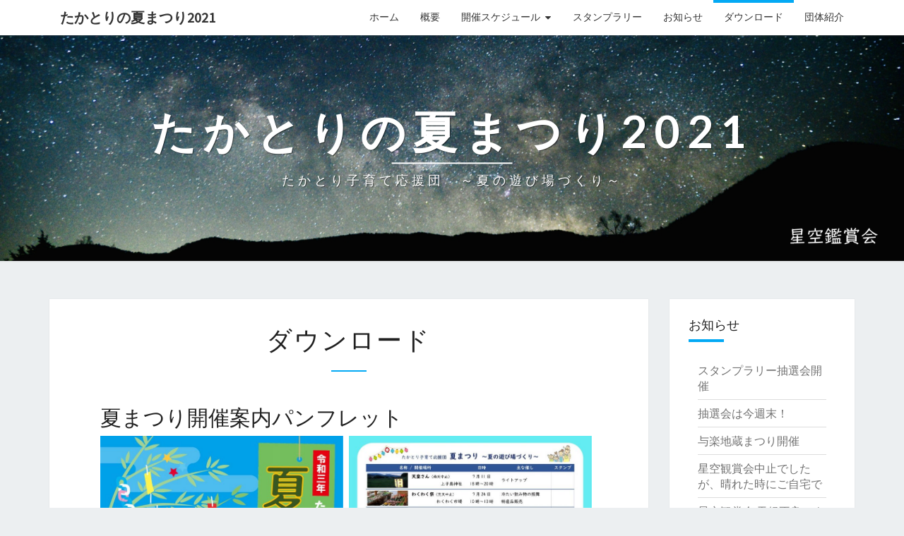

--- FILE ---
content_type: text/html; charset=UTF-8
request_url: https://tks.takatori.info/download
body_size: 47884
content:
<!DOCTYPE html>

<!--[if IE 8]>
<html id="ie8" dir="ltr" lang="ja"
	prefix="og: https://ogp.me/ns#" >
<![endif]-->
<!--[if !(IE 8) ]><!-->
<html dir="ltr" lang="ja"
	prefix="og: https://ogp.me/ns#" >
<!--<![endif]-->
<head>
<meta charset="UTF-8" />
<meta name="viewport" content="width=device-width" />
<link rel="profile" href="http://gmpg.org/xfn/11" />
<link rel="pingback" href="https://tks.takatori.info/xmlrpc.php" />
<title>ダウンロード - たかとりの夏まつり2021</title>

		<!-- All in One SEO 4.2.5.1 - aioseo.com -->
		<meta name="description" content="夏まつり開催案内パンフレットがダウンロードできます。 パンフレット（兼スタンプラリー台紙）は、各イベント会場でも配布しています。" />
		<meta name="robots" content="max-image-preview:large" />
		<link rel="canonical" href="https://tks.takatori.info/download" />
		<meta name="generator" content="All in One SEO (AIOSEO) 4.2.5.1 " />
		<meta property="og:locale" content="ja_JP" />
		<meta property="og:site_name" content="たかとりの夏まつり2021 - たかとり子育て応援団　～夏の遊び場づくり～" />
		<meta property="og:type" content="article" />
		<meta property="og:title" content="ダウンロード - たかとりの夏まつり2021" />
		<meta property="og:description" content="夏まつり開催案内パンフレットがダウンロードできます。 パンフレット（兼スタンプラリー台紙）は、各イベント会場でも配布しています。" />
		<meta property="og:url" content="https://tks.takatori.info/download" />
		<meta property="og:image" content="https://tks.takatori.info/wp-content/uploads/2021/06/s-1030170462_abc.jpg" />
		<meta property="og:image:secure_url" content="https://tks.takatori.info/wp-content/uploads/2021/06/s-1030170462_abc.jpg" />
		<meta property="og:image:width" content="904" />
		<meta property="og:image:height" content="1280" />
		<meta property="article:published_time" content="2021-06-25T16:51:29+00:00" />
		<meta property="article:modified_time" content="2021-06-26T14:16:10+00:00" />
		<meta name="twitter:card" content="summary" />
		<meta name="twitter:title" content="ダウンロード - たかとりの夏まつり2021" />
		<meta name="twitter:description" content="夏まつり開催案内パンフレットがダウンロードできます。 パンフレット（兼スタンプラリー台紙）は、各イベント会場でも配布しています。" />
		<meta name="twitter:image" content="https://tks.takatori.info/wp-content/uploads/2021/06/s-1030170462_abc.jpg" />
		<script type="application/ld+json" class="aioseo-schema">
			{"@context":"https:\/\/schema.org","@graph":[{"@type":"BreadcrumbList","@id":"https:\/\/tks.takatori.info\/download#breadcrumblist","itemListElement":[{"@type":"ListItem","@id":"https:\/\/tks.takatori.info\/#listItem","position":1,"item":{"@type":"WebPage","@id":"https:\/\/tks.takatori.info\/","name":"\u30db\u30fc\u30e0","description":"\u305f\u304b\u3068\u308a\u5b50\u80b2\u3066\u5fdc\u63f4\u56e3 \uff5e\u590f\u306e\u904a\u3073\u5834\u3065\u304f\u308a\uff5e","url":"https:\/\/tks.takatori.info\/"},"nextItem":"https:\/\/tks.takatori.info\/download#listItem"},{"@type":"ListItem","@id":"https:\/\/tks.takatori.info\/download#listItem","position":2,"item":{"@type":"WebPage","@id":"https:\/\/tks.takatori.info\/download","name":"\u30c0\u30a6\u30f3\u30ed\u30fc\u30c9","description":"\u590f\u307e\u3064\u308a\u958b\u50ac\u6848\u5185\u30d1\u30f3\u30d5\u30ec\u30c3\u30c8\u304c\u30c0\u30a6\u30f3\u30ed\u30fc\u30c9\u3067\u304d\u307e\u3059\u3002 \u30d1\u30f3\u30d5\u30ec\u30c3\u30c8\uff08\u517c\u30b9\u30bf\u30f3\u30d7\u30e9\u30ea\u30fc\u53f0\u7d19\uff09\u306f\u3001\u5404\u30a4\u30d9\u30f3\u30c8\u4f1a\u5834\u3067\u3082\u914d\u5e03\u3057\u3066\u3044\u307e\u3059\u3002","url":"https:\/\/tks.takatori.info\/download"},"previousItem":"https:\/\/tks.takatori.info\/#listItem"}]},{"@type":"Organization","@id":"https:\/\/tks.takatori.info\/#organization","name":"\u305f\u304b\u3068\u308a\u306e\u590f\u307e\u3064\u308a2021","url":"https:\/\/tks.takatori.info\/"},{"@type":"WebSite","@id":"https:\/\/tks.takatori.info\/#website","url":"https:\/\/tks.takatori.info\/","name":"\u305f\u304b\u3068\u308a\u306e\u590f\u307e\u3064\u308a2021","description":"\u305f\u304b\u3068\u308a\u5b50\u80b2\u3066\u5fdc\u63f4\u56e3\u3000\uff5e\u590f\u306e\u904a\u3073\u5834\u3065\u304f\u308a\uff5e","inLanguage":"ja","publisher":{"@id":"https:\/\/tks.takatori.info\/#organization"}},{"@type":"WebPage","@id":"https:\/\/tks.takatori.info\/download#webpage","url":"https:\/\/tks.takatori.info\/download","name":"\u30c0\u30a6\u30f3\u30ed\u30fc\u30c9 - \u305f\u304b\u3068\u308a\u306e\u590f\u307e\u3064\u308a2021","description":"\u590f\u307e\u3064\u308a\u958b\u50ac\u6848\u5185\u30d1\u30f3\u30d5\u30ec\u30c3\u30c8\u304c\u30c0\u30a6\u30f3\u30ed\u30fc\u30c9\u3067\u304d\u307e\u3059\u3002 \u30d1\u30f3\u30d5\u30ec\u30c3\u30c8\uff08\u517c\u30b9\u30bf\u30f3\u30d7\u30e9\u30ea\u30fc\u53f0\u7d19\uff09\u306f\u3001\u5404\u30a4\u30d9\u30f3\u30c8\u4f1a\u5834\u3067\u3082\u914d\u5e03\u3057\u3066\u3044\u307e\u3059\u3002","inLanguage":"ja","isPartOf":{"@id":"https:\/\/tks.takatori.info\/#website"},"breadcrumb":{"@id":"https:\/\/tks.takatori.info\/download#breadcrumblist"},"datePublished":"2021-06-25T16:51:29+09:00","dateModified":"2021-06-26T14:16:10+09:00"}]}
		</script>
		<!-- All in One SEO -->

<link rel='dns-prefetch' href='//static.addtoany.com' />
<link rel='dns-prefetch' href='//fonts.googleapis.com' />
<link rel='dns-prefetch' href='//s.w.org' />
<link rel="alternate" type="application/rss+xml" title="たかとりの夏まつり2021 &raquo; フィード" href="https://tks.takatori.info/feed" />
<link rel="alternate" type="application/rss+xml" title="たかとりの夏まつり2021 &raquo; コメントフィード" href="https://tks.takatori.info/comments/feed" />
<script type="text/javascript">
window._wpemojiSettings = {"baseUrl":"https:\/\/s.w.org\/images\/core\/emoji\/14.0.0\/72x72\/","ext":".png","svgUrl":"https:\/\/s.w.org\/images\/core\/emoji\/14.0.0\/svg\/","svgExt":".svg","source":{"concatemoji":"https:\/\/tks.takatori.info\/wp-includes\/js\/wp-emoji-release.min.js?ver=6.0.2"}};
/*! This file is auto-generated */
!function(e,a,t){var n,r,o,i=a.createElement("canvas"),p=i.getContext&&i.getContext("2d");function s(e,t){var a=String.fromCharCode,e=(p.clearRect(0,0,i.width,i.height),p.fillText(a.apply(this,e),0,0),i.toDataURL());return p.clearRect(0,0,i.width,i.height),p.fillText(a.apply(this,t),0,0),e===i.toDataURL()}function c(e){var t=a.createElement("script");t.src=e,t.defer=t.type="text/javascript",a.getElementsByTagName("head")[0].appendChild(t)}for(o=Array("flag","emoji"),t.supports={everything:!0,everythingExceptFlag:!0},r=0;r<o.length;r++)t.supports[o[r]]=function(e){if(!p||!p.fillText)return!1;switch(p.textBaseline="top",p.font="600 32px Arial",e){case"flag":return s([127987,65039,8205,9895,65039],[127987,65039,8203,9895,65039])?!1:!s([55356,56826,55356,56819],[55356,56826,8203,55356,56819])&&!s([55356,57332,56128,56423,56128,56418,56128,56421,56128,56430,56128,56423,56128,56447],[55356,57332,8203,56128,56423,8203,56128,56418,8203,56128,56421,8203,56128,56430,8203,56128,56423,8203,56128,56447]);case"emoji":return!s([129777,127995,8205,129778,127999],[129777,127995,8203,129778,127999])}return!1}(o[r]),t.supports.everything=t.supports.everything&&t.supports[o[r]],"flag"!==o[r]&&(t.supports.everythingExceptFlag=t.supports.everythingExceptFlag&&t.supports[o[r]]);t.supports.everythingExceptFlag=t.supports.everythingExceptFlag&&!t.supports.flag,t.DOMReady=!1,t.readyCallback=function(){t.DOMReady=!0},t.supports.everything||(n=function(){t.readyCallback()},a.addEventListener?(a.addEventListener("DOMContentLoaded",n,!1),e.addEventListener("load",n,!1)):(e.attachEvent("onload",n),a.attachEvent("onreadystatechange",function(){"complete"===a.readyState&&t.readyCallback()})),(e=t.source||{}).concatemoji?c(e.concatemoji):e.wpemoji&&e.twemoji&&(c(e.twemoji),c(e.wpemoji)))}(window,document,window._wpemojiSettings);
</script>
<style type="text/css">
img.wp-smiley,
img.emoji {
	display: inline !important;
	border: none !important;
	box-shadow: none !important;
	height: 1em !important;
	width: 1em !important;
	margin: 0 0.07em !important;
	vertical-align: -0.1em !important;
	background: none !important;
	padding: 0 !important;
}
</style>
	<link rel='stylesheet' id='fttb-style-css'  href='https://tks.takatori.info/wp-content/plugins/float-to-top-button/css/float-to-top-button.min.css?ver=2.3.6' type='text/css' media='all' />
<link rel='stylesheet' id='wp-block-library-css'  href='https://tks.takatori.info/wp-includes/css/dist/block-library/style.min.css?ver=6.0.2' type='text/css' media='all' />
<style id='global-styles-inline-css' type='text/css'>
body{--wp--preset--color--black: #000000;--wp--preset--color--cyan-bluish-gray: #abb8c3;--wp--preset--color--white: #ffffff;--wp--preset--color--pale-pink: #f78da7;--wp--preset--color--vivid-red: #cf2e2e;--wp--preset--color--luminous-vivid-orange: #ff6900;--wp--preset--color--luminous-vivid-amber: #fcb900;--wp--preset--color--light-green-cyan: #7bdcb5;--wp--preset--color--vivid-green-cyan: #00d084;--wp--preset--color--pale-cyan-blue: #8ed1fc;--wp--preset--color--vivid-cyan-blue: #0693e3;--wp--preset--color--vivid-purple: #9b51e0;--wp--preset--gradient--vivid-cyan-blue-to-vivid-purple: linear-gradient(135deg,rgba(6,147,227,1) 0%,rgb(155,81,224) 100%);--wp--preset--gradient--light-green-cyan-to-vivid-green-cyan: linear-gradient(135deg,rgb(122,220,180) 0%,rgb(0,208,130) 100%);--wp--preset--gradient--luminous-vivid-amber-to-luminous-vivid-orange: linear-gradient(135deg,rgba(252,185,0,1) 0%,rgba(255,105,0,1) 100%);--wp--preset--gradient--luminous-vivid-orange-to-vivid-red: linear-gradient(135deg,rgba(255,105,0,1) 0%,rgb(207,46,46) 100%);--wp--preset--gradient--very-light-gray-to-cyan-bluish-gray: linear-gradient(135deg,rgb(238,238,238) 0%,rgb(169,184,195) 100%);--wp--preset--gradient--cool-to-warm-spectrum: linear-gradient(135deg,rgb(74,234,220) 0%,rgb(151,120,209) 20%,rgb(207,42,186) 40%,rgb(238,44,130) 60%,rgb(251,105,98) 80%,rgb(254,248,76) 100%);--wp--preset--gradient--blush-light-purple: linear-gradient(135deg,rgb(255,206,236) 0%,rgb(152,150,240) 100%);--wp--preset--gradient--blush-bordeaux: linear-gradient(135deg,rgb(254,205,165) 0%,rgb(254,45,45) 50%,rgb(107,0,62) 100%);--wp--preset--gradient--luminous-dusk: linear-gradient(135deg,rgb(255,203,112) 0%,rgb(199,81,192) 50%,rgb(65,88,208) 100%);--wp--preset--gradient--pale-ocean: linear-gradient(135deg,rgb(255,245,203) 0%,rgb(182,227,212) 50%,rgb(51,167,181) 100%);--wp--preset--gradient--electric-grass: linear-gradient(135deg,rgb(202,248,128) 0%,rgb(113,206,126) 100%);--wp--preset--gradient--midnight: linear-gradient(135deg,rgb(2,3,129) 0%,rgb(40,116,252) 100%);--wp--preset--duotone--dark-grayscale: url('#wp-duotone-dark-grayscale');--wp--preset--duotone--grayscale: url('#wp-duotone-grayscale');--wp--preset--duotone--purple-yellow: url('#wp-duotone-purple-yellow');--wp--preset--duotone--blue-red: url('#wp-duotone-blue-red');--wp--preset--duotone--midnight: url('#wp-duotone-midnight');--wp--preset--duotone--magenta-yellow: url('#wp-duotone-magenta-yellow');--wp--preset--duotone--purple-green: url('#wp-duotone-purple-green');--wp--preset--duotone--blue-orange: url('#wp-duotone-blue-orange');--wp--preset--font-size--small: 13px;--wp--preset--font-size--medium: 20px;--wp--preset--font-size--large: 36px;--wp--preset--font-size--x-large: 42px;}.has-black-color{color: var(--wp--preset--color--black) !important;}.has-cyan-bluish-gray-color{color: var(--wp--preset--color--cyan-bluish-gray) !important;}.has-white-color{color: var(--wp--preset--color--white) !important;}.has-pale-pink-color{color: var(--wp--preset--color--pale-pink) !important;}.has-vivid-red-color{color: var(--wp--preset--color--vivid-red) !important;}.has-luminous-vivid-orange-color{color: var(--wp--preset--color--luminous-vivid-orange) !important;}.has-luminous-vivid-amber-color{color: var(--wp--preset--color--luminous-vivid-amber) !important;}.has-light-green-cyan-color{color: var(--wp--preset--color--light-green-cyan) !important;}.has-vivid-green-cyan-color{color: var(--wp--preset--color--vivid-green-cyan) !important;}.has-pale-cyan-blue-color{color: var(--wp--preset--color--pale-cyan-blue) !important;}.has-vivid-cyan-blue-color{color: var(--wp--preset--color--vivid-cyan-blue) !important;}.has-vivid-purple-color{color: var(--wp--preset--color--vivid-purple) !important;}.has-black-background-color{background-color: var(--wp--preset--color--black) !important;}.has-cyan-bluish-gray-background-color{background-color: var(--wp--preset--color--cyan-bluish-gray) !important;}.has-white-background-color{background-color: var(--wp--preset--color--white) !important;}.has-pale-pink-background-color{background-color: var(--wp--preset--color--pale-pink) !important;}.has-vivid-red-background-color{background-color: var(--wp--preset--color--vivid-red) !important;}.has-luminous-vivid-orange-background-color{background-color: var(--wp--preset--color--luminous-vivid-orange) !important;}.has-luminous-vivid-amber-background-color{background-color: var(--wp--preset--color--luminous-vivid-amber) !important;}.has-light-green-cyan-background-color{background-color: var(--wp--preset--color--light-green-cyan) !important;}.has-vivid-green-cyan-background-color{background-color: var(--wp--preset--color--vivid-green-cyan) !important;}.has-pale-cyan-blue-background-color{background-color: var(--wp--preset--color--pale-cyan-blue) !important;}.has-vivid-cyan-blue-background-color{background-color: var(--wp--preset--color--vivid-cyan-blue) !important;}.has-vivid-purple-background-color{background-color: var(--wp--preset--color--vivid-purple) !important;}.has-black-border-color{border-color: var(--wp--preset--color--black) !important;}.has-cyan-bluish-gray-border-color{border-color: var(--wp--preset--color--cyan-bluish-gray) !important;}.has-white-border-color{border-color: var(--wp--preset--color--white) !important;}.has-pale-pink-border-color{border-color: var(--wp--preset--color--pale-pink) !important;}.has-vivid-red-border-color{border-color: var(--wp--preset--color--vivid-red) !important;}.has-luminous-vivid-orange-border-color{border-color: var(--wp--preset--color--luminous-vivid-orange) !important;}.has-luminous-vivid-amber-border-color{border-color: var(--wp--preset--color--luminous-vivid-amber) !important;}.has-light-green-cyan-border-color{border-color: var(--wp--preset--color--light-green-cyan) !important;}.has-vivid-green-cyan-border-color{border-color: var(--wp--preset--color--vivid-green-cyan) !important;}.has-pale-cyan-blue-border-color{border-color: var(--wp--preset--color--pale-cyan-blue) !important;}.has-vivid-cyan-blue-border-color{border-color: var(--wp--preset--color--vivid-cyan-blue) !important;}.has-vivid-purple-border-color{border-color: var(--wp--preset--color--vivid-purple) !important;}.has-vivid-cyan-blue-to-vivid-purple-gradient-background{background: var(--wp--preset--gradient--vivid-cyan-blue-to-vivid-purple) !important;}.has-light-green-cyan-to-vivid-green-cyan-gradient-background{background: var(--wp--preset--gradient--light-green-cyan-to-vivid-green-cyan) !important;}.has-luminous-vivid-amber-to-luminous-vivid-orange-gradient-background{background: var(--wp--preset--gradient--luminous-vivid-amber-to-luminous-vivid-orange) !important;}.has-luminous-vivid-orange-to-vivid-red-gradient-background{background: var(--wp--preset--gradient--luminous-vivid-orange-to-vivid-red) !important;}.has-very-light-gray-to-cyan-bluish-gray-gradient-background{background: var(--wp--preset--gradient--very-light-gray-to-cyan-bluish-gray) !important;}.has-cool-to-warm-spectrum-gradient-background{background: var(--wp--preset--gradient--cool-to-warm-spectrum) !important;}.has-blush-light-purple-gradient-background{background: var(--wp--preset--gradient--blush-light-purple) !important;}.has-blush-bordeaux-gradient-background{background: var(--wp--preset--gradient--blush-bordeaux) !important;}.has-luminous-dusk-gradient-background{background: var(--wp--preset--gradient--luminous-dusk) !important;}.has-pale-ocean-gradient-background{background: var(--wp--preset--gradient--pale-ocean) !important;}.has-electric-grass-gradient-background{background: var(--wp--preset--gradient--electric-grass) !important;}.has-midnight-gradient-background{background: var(--wp--preset--gradient--midnight) !important;}.has-small-font-size{font-size: var(--wp--preset--font-size--small) !important;}.has-medium-font-size{font-size: var(--wp--preset--font-size--medium) !important;}.has-large-font-size{font-size: var(--wp--preset--font-size--large) !important;}.has-x-large-font-size{font-size: var(--wp--preset--font-size--x-large) !important;}
</style>
<link rel='stylesheet' id='bootstrap-css'  href='https://tks.takatori.info/wp-content/themes/nisarg/css/bootstrap.css?ver=6.0.2' type='text/css' media='all' />
<link rel='stylesheet' id='font-awesome-css'  href='https://tks.takatori.info/wp-content/themes/nisarg/font-awesome/css/font-awesome.min.css?ver=6.0.2' type='text/css' media='all' />
<link rel='stylesheet' id='nisarg-style-css'  href='https://tks.takatori.info/wp-content/themes/nisarg/style.css?ver=6.0.2' type='text/css' media='all' />
<style id='nisarg-style-inline-css' type='text/css'>
	/* Color Scheme */

	/* Accent Color */

	a:active,
	a:hover,
	a:focus {
	    color: #03a9f4;
	}

	.main-navigation .primary-menu > li > a:hover, .main-navigation .primary-menu > li > a:focus {
		color: #03a9f4;
	}
	
	.main-navigation .primary-menu .sub-menu .current_page_item > a,
	.main-navigation .primary-menu .sub-menu .current-menu-item > a {
		color: #03a9f4;
	}
	.main-navigation .primary-menu .sub-menu .current_page_item > a:hover,
	.main-navigation .primary-menu .sub-menu .current_page_item > a:focus,
	.main-navigation .primary-menu .sub-menu .current-menu-item > a:hover,
	.main-navigation .primary-menu .sub-menu .current-menu-item > a:focus {
		background-color: #fff;
		color: #03a9f4;
	}
	.dropdown-toggle:hover,
	.dropdown-toggle:focus {
		color: #03a9f4;
	}

	@media (min-width: 768px){
		.main-navigation .primary-menu > .current_page_item > a,
		.main-navigation .primary-menu > .current_page_item > a:hover,
		.main-navigation .primary-menu > .current_page_item > a:focus,
		.main-navigation .primary-menu > .current-menu-item > a,
		.main-navigation .primary-menu > .current-menu-item > a:hover,
		.main-navigation .primary-menu > .current-menu-item > a:focus,
		.main-navigation .primary-menu > .current_page_ancestor > a,
		.main-navigation .primary-menu > .current_page_ancestor > a:hover,
		.main-navigation .primary-menu > .current_page_ancestor > a:focus,
		.main-navigation .primary-menu > .current-menu-ancestor > a,
		.main-navigation .primary-menu > .current-menu-ancestor > a:hover,
		.main-navigation .primary-menu > .current-menu-ancestor > a:focus {
			border-top: 4px solid #03a9f4;
		}
		.main-navigation ul ul a:hover,
		.main-navigation ul ul a.focus {
			color: #fff;
			background-color: #03a9f4;
		}
	}

	.main-navigation .primary-menu > .open > a, .main-navigation .primary-menu > .open > a:hover, .main-navigation .primary-menu > .open > a:focus {
		color: #03a9f4;
	}

	.main-navigation .primary-menu > li > .sub-menu  li > a:hover,
	.main-navigation .primary-menu > li > .sub-menu  li > a:focus {
		color: #fff;
		background-color: #03a9f4;
	}

	@media (max-width: 767px) {
		.main-navigation .primary-menu .open .sub-menu > li > a:hover {
			color: #fff;
			background-color: #03a9f4;
		}
	}

	.sticky-post{
		color: #fff;
	    background: #03a9f4; 
	}
	
	.entry-title a:hover,
	.entry-title a:focus{
	    color: #03a9f4;
	}

	.entry-header .entry-meta::after{
	    background: #03a9f4;
	}

	.fa {
		color: #03a9f4;
	}

	.btn-default{
		border-bottom: 1px solid #03a9f4;
	}

	.btn-default:hover, .btn-default:focus{
	    border-bottom: 1px solid #03a9f4;
	    background-color: #03a9f4;
	}

	.nav-previous:hover, .nav-next:hover{
	    border: 1px solid #03a9f4;
	    background-color: #03a9f4;
	}

	.next-post a:hover,.prev-post a:hover{
	    color: #03a9f4;
	}

	.posts-navigation .next-post a:hover .fa, .posts-navigation .prev-post a:hover .fa{
	    color: #03a9f4;
	}


	#secondary .widget-title::after{
		position: absolute;
	    width: 50px;
	    display: block;
	    height: 4px;    
	    bottom: -15px;
		background-color: #03a9f4;
	    content: "";
	}

	#secondary .widget a:hover,
	#secondary .widget a:focus{
		color: #03a9f4;
	}

	#secondary .widget_calendar tbody a {
		color: #fff;
		padding: 0.2em;
	    background-color: #03a9f4;
	}

	#secondary .widget_calendar tbody a:hover{
		color: #fff;
	    padding: 0.2em;
	    background-color: #03a9f4;  
	}	

</style>
<link rel='stylesheet' id='nisarggooglefonts-css'  href='//fonts.googleapis.com/css?family=Lato:400,300italic,700|Source+Sans+Pro:400,400italic' type='text/css' media='all' />
<link rel='stylesheet' id='addtoany-css'  href='https://tks.takatori.info/wp-content/plugins/add-to-any/addtoany.min.css?ver=1.16' type='text/css' media='all' />
<script type='text/javascript' src='https://tks.takatori.info/wp-includes/js/jquery/jquery.min.js?ver=3.6.0' id='jquery-core-js'></script>
<script type='text/javascript' src='https://tks.takatori.info/wp-includes/js/jquery/jquery-migrate.min.js?ver=3.3.2' id='jquery-migrate-js'></script>
<script type='text/javascript' id='addtoany-core-js-before'>
window.a2a_config=window.a2a_config||{};a2a_config.callbacks=[];a2a_config.overlays=[];a2a_config.templates={};a2a_localize = {
	Share: "共有",
	Save: "ブックマーク",
	Subscribe: "購読",
	Email: "メール",
	Bookmark: "ブックマーク",
	ShowAll: "すべて表示する",
	ShowLess: "小さく表示する",
	FindServices: "サービスを探す",
	FindAnyServiceToAddTo: "追加するサービスを今すぐ探す",
	PoweredBy: "Powered by",
	ShareViaEmail: "メールでシェアする",
	SubscribeViaEmail: "メールで購読する",
	BookmarkInYourBrowser: "ブラウザにブックマーク",
	BookmarkInstructions: "このページをブックマークするには、 Ctrl+D または \u2318+D を押下。",
	AddToYourFavorites: "お気に入りに追加",
	SendFromWebOrProgram: "任意のメールアドレスまたはメールプログラムから送信",
	EmailProgram: "メールプログラム",
	More: "詳細&#8230;",
	ThanksForSharing: "共有ありがとうございます !",
	ThanksForFollowing: "フォローありがとうございます !"
};
</script>
<script type='text/javascript' async src='https://static.addtoany.com/menu/page.js' id='addtoany-core-js'></script>
<script type='text/javascript' async src='https://tks.takatori.info/wp-content/plugins/add-to-any/addtoany.min.js?ver=1.1' id='addtoany-jquery-js'></script>
<!--[if lt IE 9]>
<script type='text/javascript' src='https://tks.takatori.info/wp-content/themes/nisarg/js/html5shiv.js?ver=3.7.3' id='html5shiv-js'></script>
<![endif]-->
<link rel="https://api.w.org/" href="https://tks.takatori.info/wp-json/" /><link rel="alternate" type="application/json" href="https://tks.takatori.info/wp-json/wp/v2/pages/91" /><link rel="EditURI" type="application/rsd+xml" title="RSD" href="https://tks.takatori.info/xmlrpc.php?rsd" />
<link rel="wlwmanifest" type="application/wlwmanifest+xml" href="https://tks.takatori.info/wp-includes/wlwmanifest.xml" /> 
<meta name="generator" content="WordPress 6.0.2" />
<link rel='shortlink' href='https://tks.takatori.info/?p=91' />
<link rel="alternate" type="application/json+oembed" href="https://tks.takatori.info/wp-json/oembed/1.0/embed?url=https%3A%2F%2Ftks.takatori.info%2Fdownload" />
<link rel="alternate" type="text/xml+oembed" href="https://tks.takatori.info/wp-json/oembed/1.0/embed?url=https%3A%2F%2Ftks.takatori.info%2Fdownload&#038;format=xml" />

<style type="text/css">
        .site-header { background: ; }
</style>

		<style type="text/css" id="nisarg-header-css">
					.site-header {
				background: url(https://tks.takatori.info/wp-content/uploads/2021/06/cover04.png) no-repeat scroll top;
				background-size: cover;
			}
			@media (min-width: 320px) and (max-width: 359px ) {
				.site-header {
					height: 80px;
				}
			}
			@media (min-width: 360px) and (max-width: 767px ) {
				.site-header {
					height: 90px;
				}
			}
			@media (min-width: 768px) and (max-width: 979px ) {
				.site-header {
					height: 192px;
				}
			}
			@media (min-width: 980px) and (max-width: 1279px ){
				.site-header {
					height: 245px;
				}
			}
			@media (min-width: 1280px) and (max-width: 1365px ){
				.site-header {
					height: 320px;
				}
			}
			@media (min-width: 1366px) and (max-width: 1439px ){
				.site-header {
					height: 341px;
				}
			}
			@media (min-width: 1440px) and (max-width: 1599px ) {
				.site-header {
					height: 360px;
				}
			}
			@media (min-width: 1600px) and (max-width: 1919px ) {
				.site-header {
					height: 400px;
				}
			}
			@media (min-width: 1920px) and (max-width: 2559px ) {
				.site-header {
					height: 480px;
				}
			}
			@media (min-width: 2560px)  and (max-width: 2879px ) {
				.site-header {
					height: 640px;
				}
			}
			@media (min-width: 2880px) {
				.site-header {
					height: 720px;
				}
			}
			.site-header{
				-webkit-box-shadow: 0px 0px 2px 1px rgba(182,182,182,0.3);
		    	-moz-box-shadow: 0px 0px 2px 1px rgba(182,182,182,0.3);
		    	-o-box-shadow: 0px 0px 2px 1px rgba(182,182,182,0.3);
		    	box-shadow: 0px 0px 2px 1px rgba(182,182,182,0.3);
			}
					.site-title,
			.site-description {
				color: #fff;
			}
			.site-title::after{
				background: #fff;
				content:"";
			}
		</style>
		<link rel="icon" href="https://tks.takatori.info/wp-content/uploads/2021/06/cropped-2593042-32x32.png" sizes="32x32" />
<link rel="icon" href="https://tks.takatori.info/wp-content/uploads/2021/06/cropped-2593042-192x192.png" sizes="192x192" />
<link rel="apple-touch-icon" href="https://tks.takatori.info/wp-content/uploads/2021/06/cropped-2593042-180x180.png" />
<meta name="msapplication-TileImage" content="https://tks.takatori.info/wp-content/uploads/2021/06/cropped-2593042-270x270.png" />
</head>
<body class="page-template-default page page-id-91">
<svg xmlns="http://www.w3.org/2000/svg" viewBox="0 0 0 0" width="0" height="0" focusable="false" role="none" style="visibility: hidden; position: absolute; left: -9999px; overflow: hidden;" ><defs><filter id="wp-duotone-dark-grayscale"><feColorMatrix color-interpolation-filters="sRGB" type="matrix" values=" .299 .587 .114 0 0 .299 .587 .114 0 0 .299 .587 .114 0 0 .299 .587 .114 0 0 " /><feComponentTransfer color-interpolation-filters="sRGB" ><feFuncR type="table" tableValues="0 0.49803921568627" /><feFuncG type="table" tableValues="0 0.49803921568627" /><feFuncB type="table" tableValues="0 0.49803921568627" /><feFuncA type="table" tableValues="1 1" /></feComponentTransfer><feComposite in2="SourceGraphic" operator="in" /></filter></defs></svg><svg xmlns="http://www.w3.org/2000/svg" viewBox="0 0 0 0" width="0" height="0" focusable="false" role="none" style="visibility: hidden; position: absolute; left: -9999px; overflow: hidden;" ><defs><filter id="wp-duotone-grayscale"><feColorMatrix color-interpolation-filters="sRGB" type="matrix" values=" .299 .587 .114 0 0 .299 .587 .114 0 0 .299 .587 .114 0 0 .299 .587 .114 0 0 " /><feComponentTransfer color-interpolation-filters="sRGB" ><feFuncR type="table" tableValues="0 1" /><feFuncG type="table" tableValues="0 1" /><feFuncB type="table" tableValues="0 1" /><feFuncA type="table" tableValues="1 1" /></feComponentTransfer><feComposite in2="SourceGraphic" operator="in" /></filter></defs></svg><svg xmlns="http://www.w3.org/2000/svg" viewBox="0 0 0 0" width="0" height="0" focusable="false" role="none" style="visibility: hidden; position: absolute; left: -9999px; overflow: hidden;" ><defs><filter id="wp-duotone-purple-yellow"><feColorMatrix color-interpolation-filters="sRGB" type="matrix" values=" .299 .587 .114 0 0 .299 .587 .114 0 0 .299 .587 .114 0 0 .299 .587 .114 0 0 " /><feComponentTransfer color-interpolation-filters="sRGB" ><feFuncR type="table" tableValues="0.54901960784314 0.98823529411765" /><feFuncG type="table" tableValues="0 1" /><feFuncB type="table" tableValues="0.71764705882353 0.25490196078431" /><feFuncA type="table" tableValues="1 1" /></feComponentTransfer><feComposite in2="SourceGraphic" operator="in" /></filter></defs></svg><svg xmlns="http://www.w3.org/2000/svg" viewBox="0 0 0 0" width="0" height="0" focusable="false" role="none" style="visibility: hidden; position: absolute; left: -9999px; overflow: hidden;" ><defs><filter id="wp-duotone-blue-red"><feColorMatrix color-interpolation-filters="sRGB" type="matrix" values=" .299 .587 .114 0 0 .299 .587 .114 0 0 .299 .587 .114 0 0 .299 .587 .114 0 0 " /><feComponentTransfer color-interpolation-filters="sRGB" ><feFuncR type="table" tableValues="0 1" /><feFuncG type="table" tableValues="0 0.27843137254902" /><feFuncB type="table" tableValues="0.5921568627451 0.27843137254902" /><feFuncA type="table" tableValues="1 1" /></feComponentTransfer><feComposite in2="SourceGraphic" operator="in" /></filter></defs></svg><svg xmlns="http://www.w3.org/2000/svg" viewBox="0 0 0 0" width="0" height="0" focusable="false" role="none" style="visibility: hidden; position: absolute; left: -9999px; overflow: hidden;" ><defs><filter id="wp-duotone-midnight"><feColorMatrix color-interpolation-filters="sRGB" type="matrix" values=" .299 .587 .114 0 0 .299 .587 .114 0 0 .299 .587 .114 0 0 .299 .587 .114 0 0 " /><feComponentTransfer color-interpolation-filters="sRGB" ><feFuncR type="table" tableValues="0 0" /><feFuncG type="table" tableValues="0 0.64705882352941" /><feFuncB type="table" tableValues="0 1" /><feFuncA type="table" tableValues="1 1" /></feComponentTransfer><feComposite in2="SourceGraphic" operator="in" /></filter></defs></svg><svg xmlns="http://www.w3.org/2000/svg" viewBox="0 0 0 0" width="0" height="0" focusable="false" role="none" style="visibility: hidden; position: absolute; left: -9999px; overflow: hidden;" ><defs><filter id="wp-duotone-magenta-yellow"><feColorMatrix color-interpolation-filters="sRGB" type="matrix" values=" .299 .587 .114 0 0 .299 .587 .114 0 0 .299 .587 .114 0 0 .299 .587 .114 0 0 " /><feComponentTransfer color-interpolation-filters="sRGB" ><feFuncR type="table" tableValues="0.78039215686275 1" /><feFuncG type="table" tableValues="0 0.94901960784314" /><feFuncB type="table" tableValues="0.35294117647059 0.47058823529412" /><feFuncA type="table" tableValues="1 1" /></feComponentTransfer><feComposite in2="SourceGraphic" operator="in" /></filter></defs></svg><svg xmlns="http://www.w3.org/2000/svg" viewBox="0 0 0 0" width="0" height="0" focusable="false" role="none" style="visibility: hidden; position: absolute; left: -9999px; overflow: hidden;" ><defs><filter id="wp-duotone-purple-green"><feColorMatrix color-interpolation-filters="sRGB" type="matrix" values=" .299 .587 .114 0 0 .299 .587 .114 0 0 .299 .587 .114 0 0 .299 .587 .114 0 0 " /><feComponentTransfer color-interpolation-filters="sRGB" ><feFuncR type="table" tableValues="0.65098039215686 0.40392156862745" /><feFuncG type="table" tableValues="0 1" /><feFuncB type="table" tableValues="0.44705882352941 0.4" /><feFuncA type="table" tableValues="1 1" /></feComponentTransfer><feComposite in2="SourceGraphic" operator="in" /></filter></defs></svg><svg xmlns="http://www.w3.org/2000/svg" viewBox="0 0 0 0" width="0" height="0" focusable="false" role="none" style="visibility: hidden; position: absolute; left: -9999px; overflow: hidden;" ><defs><filter id="wp-duotone-blue-orange"><feColorMatrix color-interpolation-filters="sRGB" type="matrix" values=" .299 .587 .114 0 0 .299 .587 .114 0 0 .299 .587 .114 0 0 .299 .587 .114 0 0 " /><feComponentTransfer color-interpolation-filters="sRGB" ><feFuncR type="table" tableValues="0.098039215686275 1" /><feFuncG type="table" tableValues="0 0.66274509803922" /><feFuncB type="table" tableValues="0.84705882352941 0.41960784313725" /><feFuncA type="table" tableValues="1 1" /></feComponentTransfer><feComposite in2="SourceGraphic" operator="in" /></filter></defs></svg><div id="page" class="hfeed site">
<header id="masthead"  role="banner">
	<nav id="site-navigation" class="main-navigation navbar-fixed-top navbar-left" role="navigation">
		<!-- Brand and toggle get grouped for better mobile display -->
		<div class="container" id="navigation_menu">
			<div class="navbar-header">
									<button type="button" class="menu-toggle" data-toggle="collapse" data-target=".navbar-ex1-collapse">
						<span class="sr-only">Toggle navigation</span>
						<span class="icon-bar"></span> 
						<span class="icon-bar"></span>
						<span class="icon-bar"></span>
					</button>
									<a class="navbar-brand" href="https://tks.takatori.info/">たかとりの夏まつり2021</a>
			</div><!-- .navbar-header -->
			<div class="collapse navbar-collapse navbar-ex1-collapse"><ul id="menu-%e3%83%88%e3%83%83%e3%83%97" class="primary-menu"><li id="menu-item-22" class="menu-item menu-item-type-custom menu-item-object-custom menu-item-home menu-item-22"><a href="https://tks.takatori.info">ホーム</a></li>
<li id="menu-item-185" class="menu-item menu-item-type-post_type menu-item-object-page menu-item-home menu-item-185"><a href="https://tks.takatori.info/about">概要</a></li>
<li id="menu-item-127" class="menu-item menu-item-type-post_type menu-item-object-page menu-item-has-children menu-item-127"><a href="https://tks.takatori.info/schedule">開催スケジュール</a>
<ul class="sub-menu">
	<li id="menu-item-136" class="menu-item menu-item-type-post_type menu-item-object-page menu-item-136"><a href="https://tks.takatori.info/tennosan">7/11 天皇さん</a></li>
	<li id="menu-item-135" class="menu-item menu-item-type-post_type menu-item-object-page menu-item-135"><a href="https://tks.takatori.info/wakuwaku">7/24 わくわく祭</a></li>
	<li id="menu-item-134" class="menu-item menu-item-type-post_type menu-item-object-page menu-item-134"><a href="https://tks.takatori.info/ume">7/25 竹灯篭の夕べ</a></li>
	<li id="menu-item-133" class="menu-item menu-item-type-post_type menu-item-object-page menu-item-133"><a href="https://tks.takatori.info/gt">8/07 GT晴れやか子供ミニ抽選会</a></li>
	<li id="menu-item-132" class="menu-item menu-item-type-post_type menu-item-object-page menu-item-132"><a href="https://tks.takatori.info/yumeakari">8/07 夢あかり</a></li>
	<li id="menu-item-131" class="menu-item menu-item-type-post_type menu-item-object-page menu-item-131"><a href="https://tks.takatori.info/hoshiakari">8/07 星あかり</a></li>
	<li id="menu-item-130" class="menu-item menu-item-type-post_type menu-item-object-page menu-item-130"><a href="https://tks.takatori.info/starlight">8/21 星空観賞会</a></li>
	<li id="menu-item-129" class="menu-item menu-item-type-post_type menu-item-object-page menu-item-129"><a href="https://tks.takatori.info/yoraku">8/24 与楽地蔵まつり</a></li>
	<li id="menu-item-128" class="menu-item menu-item-type-post_type menu-item-object-page menu-item-128"><a href="https://tks.takatori.info/loto">9/05 スタンプラリー抽選会</a></li>
</ul>
</li>
<li id="menu-item-137" class="menu-item menu-item-type-post_type menu-item-object-page menu-item-137"><a href="https://tks.takatori.info/loto">スタンプラリー</a></li>
<li id="menu-item-140" class="menu-item menu-item-type-taxonomy menu-item-object-category menu-item-140"><a href="https://tks.takatori.info/archives/category/news">お知らせ</a></li>
<li id="menu-item-138" class="menu-item menu-item-type-post_type menu-item-object-page current-menu-item page_item page-item-91 current_page_item menu-item-138"><a href="https://tks.takatori.info/download" aria-current="page">ダウンロード</a></li>
<li id="menu-item-139" class="menu-item menu-item-type-post_type menu-item-object-page menu-item-139"><a href="https://tks.takatori.info/member">団体紹介</a></li>
</ul></div>		</div><!--#container-->
	</nav>
	<div id="cc_spacer"></div><!-- used to clear fixed navigation by the themes js -->  
	<div class="site-header">
		<div class="site-branding">
			<a class="home-link" href="https://tks.takatori.info/" title="たかとりの夏まつり2021" rel="home">
				<h1 class="site-title">たかとりの夏まつり2021</h1>
				<h2 class="site-description">たかとり子育て応援団　～夏の遊び場づくり～</h2>
			</a>
		</div><!--.site-branding-->
	</div><!--.site-header-->
</header>
<div id="content" class="site-content">
	<div class="container">
		<div class="row">
			<div id="primary" class="col-md-9 content-area">
				<main id="main" class="site-main" role="main">

					
						
<article id="post-91" class="post-content post-91 page type-page status-publish hentry">

	
	<header class="entry-header">
		<span class="screen-reader-text">ダウンロード</span>
		<h1 class="entry-title">ダウンロード</h1>
		<div class="entry-meta"></div><!-- .entry-meta -->
	</header><!-- .entry-header -->


	<div class="entry-content">
		
<h2>夏まつり開催案内パンフレット</h2>



<div class="wp-container-3 wp-block-columns">
<div class="wp-container-1 wp-block-column">
<div class="wp-block-image"><figure class="aligncenter size-large"><img width="723" height="1024" src="https://tks.takatori.info/wp-content/uploads/2021/06/s-1030170462_abc-723x1024.jpg" alt="" class="wp-image-92" srcset="https://tks.takatori.info/wp-content/uploads/2021/06/s-1030170462_abc-723x1024.jpg 723w, https://tks.takatori.info/wp-content/uploads/2021/06/s-1030170462_abc-212x300.jpg 212w, https://tks.takatori.info/wp-content/uploads/2021/06/s-1030170462_abc-768x1087.jpg 768w, https://tks.takatori.info/wp-content/uploads/2021/06/s-1030170462_abc-191x270.jpg 191w, https://tks.takatori.info/wp-content/uploads/2021/06/s-1030170462_abc.jpg 904w" sizes="(max-width: 723px) 100vw, 723px" /></figure></div>
</div>



<div class="wp-container-2 wp-block-column">
<div class="wp-block-image"><figure class="aligncenter size-large"><img loading="lazy" width="723" height="1024" src="https://tks.takatori.info/wp-content/uploads/2021/06/s-高取子育て応援団-令和3年夏まつり-723x1024.jpg" alt="" class="wp-image-93" srcset="https://tks.takatori.info/wp-content/uploads/2021/06/s-高取子育て応援団-令和3年夏まつり-723x1024.jpg 723w, https://tks.takatori.info/wp-content/uploads/2021/06/s-高取子育て応援団-令和3年夏まつり-212x300.jpg 212w, https://tks.takatori.info/wp-content/uploads/2021/06/s-高取子育て応援団-令和3年夏まつり-768x1087.jpg 768w, https://tks.takatori.info/wp-content/uploads/2021/06/s-高取子育て応援団-令和3年夏まつり-191x270.jpg 191w, https://tks.takatori.info/wp-content/uploads/2021/06/s-高取子育て応援団-令和3年夏まつり.jpg 904w" sizes="(max-width: 723px) 100vw, 723px" /></figure></div>
</div>
</div>



<p class="has-text-align-center">パンフレット（兼スタンプラリー台紙）は、各イベント会場でも配布しています。</p>



<div class="wp-container-4 wp-block-buttons is-content-justification-center">
<div class="wp-block-button"><a class="wp-block-button__link has-vivid-cyan-blue-background-color has-background" href="https://tks.takatori.info/wp-content/uploads/2021/06/r3_tks_summer.pdf" target="_blank" rel="noreferrer noopener">夏まつりパンフレット ダウンロード [PDF]</a></div>
</div>
<div class="addtoany_share_save_container addtoany_content addtoany_content_bottom"><div class="a2a_kit a2a_kit_size_32 addtoany_list" data-a2a-url="https://tks.takatori.info/download" data-a2a-title="ダウンロード"><a class="a2a_button_facebook" href="https://www.addtoany.com/add_to/facebook?linkurl=https%3A%2F%2Ftks.takatori.info%2Fdownload&amp;linkname=%E3%83%80%E3%82%A6%E3%83%B3%E3%83%AD%E3%83%BC%E3%83%89" title="Facebook" rel="nofollow noopener" target="_blank"></a><a class="a2a_button_twitter" href="https://www.addtoany.com/add_to/twitter?linkurl=https%3A%2F%2Ftks.takatori.info%2Fdownload&amp;linkname=%E3%83%80%E3%82%A6%E3%83%B3%E3%83%AD%E3%83%BC%E3%83%89" title="Twitter" rel="nofollow noopener" target="_blank"></a><a class="a2a_button_line" href="https://www.addtoany.com/add_to/line?linkurl=https%3A%2F%2Ftks.takatori.info%2Fdownload&amp;linkname=%E3%83%80%E3%82%A6%E3%83%B3%E3%83%AD%E3%83%BC%E3%83%89" title="Line" rel="nofollow noopener" target="_blank"></a></div></div>			</div><!-- .entry-content -->

	<footer class="entry-footer">
			</footer><!-- .entry-footer -->
</article><!-- #post-## -->


						
					
				</main><!-- #main -->
			</div><!-- #primary -->

			<div id="secondary" class="col-md-3 sidebar widget-area" role="complementary">
		
		<aside id="recent-posts-3" class="widget widget_recent_entries">
		<h4 class="widget-title">お知らせ</h4>
		<ul>
											<li>
					<a href="https://tks.takatori.info/archives/302">スタンプラリー抽選会開催</a>
									</li>
											<li>
					<a href="https://tks.takatori.info/archives/298">抽選会は今週末！</a>
									</li>
											<li>
					<a href="https://tks.takatori.info/archives/290">与楽地蔵まつり開催</a>
									</li>
											<li>
					<a href="https://tks.takatori.info/archives/283">星空観賞会中止でしたが、晴れた時にご自宅で</a>
									</li>
											<li>
					<a href="https://tks.takatori.info/archives/274">星空観賞会 天候不良による中止のお知らせ</a>
									</li>
					</ul>

		</aside><aside id="nav_menu-2" class="widget widget_nav_menu"><h4 class="widget-title">たかとりの夏まつり</h4><div class="menu-%e9%96%8b%e5%82%ac%e3%82%b9%e3%82%b1%e3%82%b8%e3%83%a5%e3%83%bc%e3%83%ab-container"><ul id="menu-%e9%96%8b%e5%82%ac%e3%82%b9%e3%82%b1%e3%82%b8%e3%83%a5%e3%83%bc%e3%83%ab" class="menu"><li id="menu-item-149" class="menu-item menu-item-type-post_type menu-item-object-page menu-item-149"><a href="https://tks.takatori.info/tennosan">7/11 天皇さん</a></li>
<li id="menu-item-148" class="menu-item menu-item-type-post_type menu-item-object-page menu-item-148"><a href="https://tks.takatori.info/wakuwaku">7/24 わくわく祭</a></li>
<li id="menu-item-147" class="menu-item menu-item-type-post_type menu-item-object-page menu-item-147"><a href="https://tks.takatori.info/ume">7/25 竹灯篭の夕べ</a></li>
<li id="menu-item-146" class="menu-item menu-item-type-post_type menu-item-object-page menu-item-146"><a href="https://tks.takatori.info/gt">8/07 GT晴れやか抽選会</a></li>
<li id="menu-item-145" class="menu-item menu-item-type-post_type menu-item-object-page menu-item-145"><a href="https://tks.takatori.info/yumeakari">8/07 夢あかり</a></li>
<li id="menu-item-144" class="menu-item menu-item-type-post_type menu-item-object-page menu-item-144"><a href="https://tks.takatori.info/hoshiakari">8/07 星あかり</a></li>
<li id="menu-item-143" class="menu-item menu-item-type-post_type menu-item-object-page menu-item-143"><a href="https://tks.takatori.info/starlight">8/21 星空観賞会</a></li>
<li id="menu-item-142" class="menu-item menu-item-type-post_type menu-item-object-page menu-item-142"><a href="https://tks.takatori.info/yoraku">8/24 与楽地蔵まつり</a></li>
<li id="menu-item-141" class="menu-item menu-item-type-post_type menu-item-object-page menu-item-141"><a href="https://tks.takatori.info/loto">9/05 抽選会</a></li>
</ul></div></aside><aside id="nav_menu-4" class="widget widget_nav_menu"><h4 class="widget-title">開催案内</h4><div class="menu-%e3%81%9d%e3%81%ae%e4%bb%96-container"><ul id="menu-%e3%81%9d%e3%81%ae%e4%bb%96" class="menu"><li id="menu-item-151" class="menu-item menu-item-type-post_type menu-item-object-page current-menu-item page_item page-item-91 current_page_item menu-item-151"><a href="https://tks.takatori.info/download" aria-current="page">パンフレット</a></li>
<li id="menu-item-152" class="menu-item menu-item-type-post_type menu-item-object-page menu-item-152"><a href="https://tks.takatori.info/member">主催団体・協賛企業</a></li>
</ul></div></aside><aside id="nav_menu-5" class="widget widget_nav_menu"><h4 class="widget-title">観光案内</h4><div class="menu-%e3%83%aa%e3%83%b3%e3%82%af%e9%9b%86-container"><ul id="menu-%e3%83%aa%e3%83%b3%e3%82%af%e9%9b%86" class="menu"><li id="menu-item-156" class="menu-item menu-item-type-custom menu-item-object-custom menu-item-156"><a href="https://sightseeing2.takatori.info/">高取町観光ガイド</a></li>
</ul></div></aside></div><!-- #secondary .widget-area -->


		</div> <!--.row-->
	</div><!--.container-->
		</div><!-- #content -->
	<footer id="colophon" class="site-footer" role="contentinfo">
		<div class="site-info">
			&copy; 2026			<span class="sep"> | </span>たかとり子育て応援団
		</div><!-- .site-info -->
	</footer><!-- #colophon -->
</div><!-- #page -->
<!-- Float to Top Button v2.3.6 [10/21/2020] CAGE Web Design | Rolf van Gelder, Eindhoven, NL -->
<script>var hide_fttb = ''</script>
<style>.wp-container-1 > .alignleft { float: left; margin-inline-start: 0; margin-inline-end: 2em; }.wp-container-1 > .alignright { float: right; margin-inline-start: 2em; margin-inline-end: 0; }.wp-container-1 > .aligncenter { margin-left: auto !important; margin-right: auto !important; }</style>
<style>.wp-container-2 > .alignleft { float: left; margin-inline-start: 0; margin-inline-end: 2em; }.wp-container-2 > .alignright { float: right; margin-inline-start: 2em; margin-inline-end: 0; }.wp-container-2 > .aligncenter { margin-left: auto !important; margin-right: auto !important; }</style>
<style>.wp-container-3 {display: flex;gap: 2em;flex-wrap: nowrap;align-items: center;}.wp-container-3 > * { margin: 0; }</style>
<style>.wp-container-4 {display: flex;gap: 0.5em;flex-wrap: wrap;align-items: center;}.wp-container-4 > * { margin: 0; }</style>
<script type='text/javascript' src='https://tks.takatori.info/wp-content/plugins/float-to-top-button/js/jquery.scrollUp.min.js?ver=2.3.6' id='fttb-script-js'></script>
<script type='text/javascript' id='fttb-active-js-extra'>
/* <![CDATA[ */
var fttb = {"topdistance":"300","topspeed":"300","animation":"fade","animationinspeed":"200","animationoutspeed":"200","scrolltext":"Top of Page","imgurl":"https:\/\/tks.takatori.info\/wp-content\/plugins\/float-to-top-button\/images\/","arrow_img":"arrow001.png","arrow_img_url":"","position":"lowerright","spacing_horizontal":"20px","spacing_vertical":"20px","opacity_out":"75","opacity_over":"99","zindex":"2147483647"};
/* ]]> */
</script>
<script type='text/javascript' src='https://tks.takatori.info/wp-content/plugins/float-to-top-button/js/float-to-top-button.min.js?ver=2.3.6' id='fttb-active-js'></script>
<script type='text/javascript' src='https://tks.takatori.info/wp-content/themes/nisarg/js/bootstrap.js?ver=6.0.2' id='bootstrap-js'></script>
<script type='text/javascript' src='https://tks.takatori.info/wp-content/themes/nisarg/js/navigation.js?ver=6.0.2' id='nisarg-navigation-js'></script>
<script type='text/javascript' src='https://tks.takatori.info/wp-content/themes/nisarg/js/skip-link-focus-fix.js?ver=6.0.2' id='nisarg-skip-link-focus-fix-js'></script>
<script type='text/javascript' id='nisarg-js-js-extra'>
/* <![CDATA[ */
var screenReaderText = {"expand":"\u30b5\u30d6\u30e1\u30cb\u30e5\u30fc\u3092\u5c55\u958b","collapse":"\u30b5\u30d6\u30e1\u30cb\u30e5\u30fc\u3092\u9589\u3058\u308b"};
/* ]]> */
</script>
<script type='text/javascript' src='https://tks.takatori.info/wp-content/themes/nisarg/js/nisarg.js?ver=6.0.2' id='nisarg-js-js'></script>
</body>
</html>
